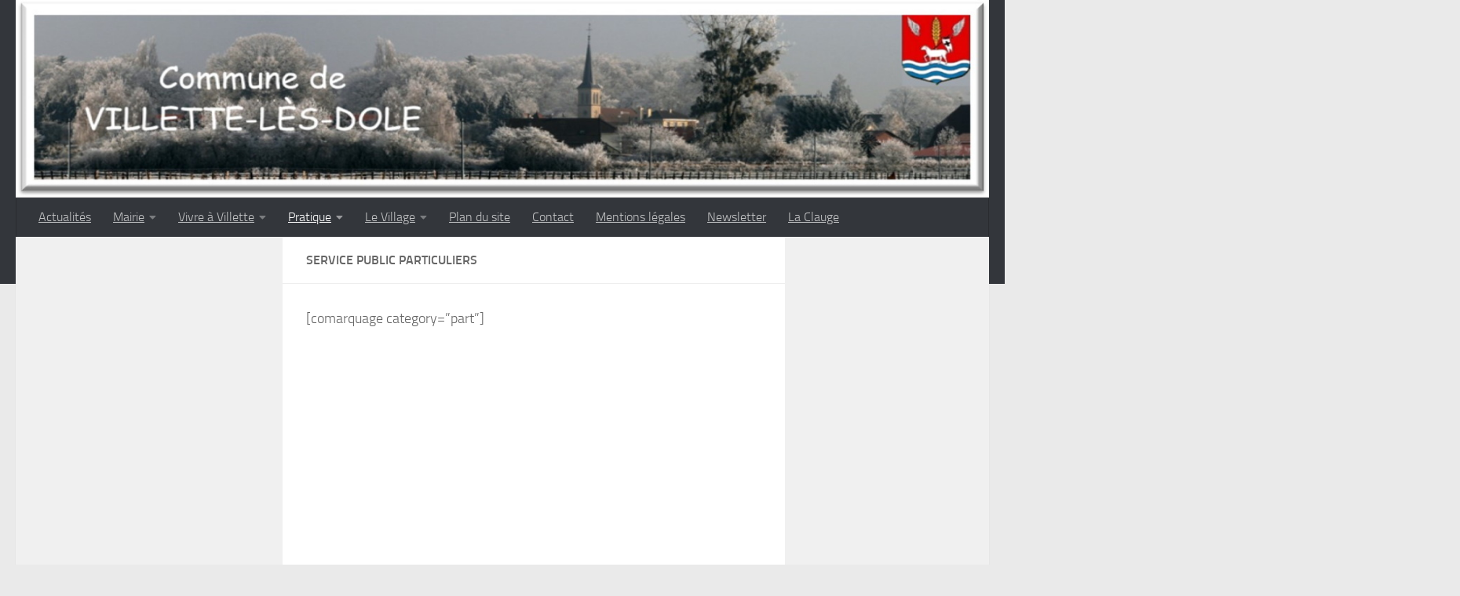

--- FILE ---
content_type: text/html; charset=UTF-8
request_url: https://villettelesdole.fr/pratique/documents-administratifs/service-public-particuliers/?xml=F1189
body_size: 11126
content:
<!DOCTYPE html>
<html class="no-js" lang="fr-FR">
<head>
  <meta charset="UTF-8">
  <meta name="viewport" content="width=device-width, initial-scale=1.0">
  <link rel="profile" href="https://gmpg.org/xfn/11" />
  <link rel="pingback" href="https://villettelesdole.fr/xmlrpc.php">

  <title>Service public particuliers &#8211; Commune de Villette-lès-Dole</title>
<meta name='robots' content='max-image-preview:large' />
<script>document.documentElement.className = document.documentElement.className.replace("no-js","js");</script>
<link rel="alternate" type="application/rss+xml" title="Commune de Villette-lès-Dole &raquo; Flux" href="https://villettelesdole.fr/feed/" />
<link rel="alternate" title="oEmbed (JSON)" type="application/json+oembed" href="https://villettelesdole.fr/wp-json/oembed/1.0/embed?url=https%3A%2F%2Fvillettelesdole.fr%2Fpratique%2Fdocuments-administratifs%2Fservice-public-particuliers%2F" />
<link rel="alternate" title="oEmbed (XML)" type="text/xml+oembed" href="https://villettelesdole.fr/wp-json/oembed/1.0/embed?url=https%3A%2F%2Fvillettelesdole.fr%2Fpratique%2Fdocuments-administratifs%2Fservice-public-particuliers%2F&#038;format=xml" />
<style id='wp-img-auto-sizes-contain-inline-css'>
img:is([sizes=auto i],[sizes^="auto," i]){contain-intrinsic-size:3000px 1500px}
/*# sourceURL=wp-img-auto-sizes-contain-inline-css */
</style>
<style id='wp-emoji-styles-inline-css'>

	img.wp-smiley, img.emoji {
		display: inline !important;
		border: none !important;
		box-shadow: none !important;
		height: 1em !important;
		width: 1em !important;
		margin: 0 0.07em !important;
		vertical-align: -0.1em !important;
		background: none !important;
		padding: 0 !important;
	}
/*# sourceURL=wp-emoji-styles-inline-css */
</style>
<link rel='stylesheet' id='wphi-style-css' href='https://villettelesdole.fr/wp-content/plugins/wp-header-images/css/front-styles.css?ver=1769788720' media='all' />
<link rel='stylesheet' id='wphi-mobile-style-css' href='https://villettelesdole.fr/wp-content/plugins/wp-header-images/css/mobile-styles.css?ver=1769788720' media='all' />
<link rel='stylesheet' id='hueman-main-style-css' href='https://villettelesdole.fr/wp-content/themes/hueman/assets/front/css/main.min.css?ver=3.7.27' media='all' />
<style id='hueman-main-style-inline-css'>
body { font-size:1.00rem; }@media only screen and (min-width: 720px) {
        .nav > li { font-size:1.00rem; }
      }::selection { background-color: #3b8dbd; }
::-moz-selection { background-color: #3b8dbd; }a,a>span.hu-external::after,.themeform label .required,#flexslider-featured .flex-direction-nav .flex-next:hover,#flexslider-featured .flex-direction-nav .flex-prev:hover,.post-hover:hover .post-title a,.post-title a:hover,.sidebar.s1 .post-nav li a:hover i,.content .post-nav li a:hover i,.post-related a:hover,.sidebar.s1 .widget_rss ul li a,#footer .widget_rss ul li a,.sidebar.s1 .widget_calendar a,#footer .widget_calendar a,.sidebar.s1 .alx-tab .tab-item-category a,.sidebar.s1 .alx-posts .post-item-category a,.sidebar.s1 .alx-tab li:hover .tab-item-title a,.sidebar.s1 .alx-tab li:hover .tab-item-comment a,.sidebar.s1 .alx-posts li:hover .post-item-title a,#footer .alx-tab .tab-item-category a,#footer .alx-posts .post-item-category a,#footer .alx-tab li:hover .tab-item-title a,#footer .alx-tab li:hover .tab-item-comment a,#footer .alx-posts li:hover .post-item-title a,.comment-tabs li.active a,.comment-awaiting-moderation,.child-menu a:hover,.child-menu .current_page_item > a,.wp-pagenavi a{ color: #3b8dbd; }input[type="submit"],.themeform button[type="submit"],.sidebar.s1 .sidebar-top,.sidebar.s1 .sidebar-toggle,#flexslider-featured .flex-control-nav li a.flex-active,.post-tags a:hover,.sidebar.s1 .widget_calendar caption,#footer .widget_calendar caption,.author-bio .bio-avatar:after,.commentlist li.bypostauthor > .comment-body:after,.commentlist li.comment-author-admin > .comment-body:after{ background-color: #3b8dbd; }.post-format .format-container { border-color: #3b8dbd; }.sidebar.s1 .alx-tabs-nav li.active a,#footer .alx-tabs-nav li.active a,.comment-tabs li.active a,.wp-pagenavi a:hover,.wp-pagenavi a:active,.wp-pagenavi span.current{ border-bottom-color: #3b8dbd!important; }.sidebar.s2 .post-nav li a:hover i,
.sidebar.s2 .widget_rss ul li a,
.sidebar.s2 .widget_calendar a,
.sidebar.s2 .alx-tab .tab-item-category a,
.sidebar.s2 .alx-posts .post-item-category a,
.sidebar.s2 .alx-tab li:hover .tab-item-title a,
.sidebar.s2 .alx-tab li:hover .tab-item-comment a,
.sidebar.s2 .alx-posts li:hover .post-item-title a { color: #82b965; }
.sidebar.s2 .sidebar-top,.sidebar.s2 .sidebar-toggle,.post-comments,.jp-play-bar,.jp-volume-bar-value,.sidebar.s2 .widget_calendar caption{ background-color: #82b965; }.sidebar.s2 .alx-tabs-nav li.active a { border-bottom-color: #82b965; }
.post-comments::before { border-right-color: #82b965; }
      .search-expand,
              #nav-topbar.nav-container { background-color: #26272b}@media only screen and (min-width: 720px) {
                #nav-topbar .nav ul { background-color: #26272b; }
              }.is-scrolled #header .nav-container.desktop-sticky,
              .is-scrolled #header .search-expand { background-color: #26272b; background-color: rgba(38,39,43,0.90) }.is-scrolled .topbar-transparent #nav-topbar.desktop-sticky .nav ul { background-color: #26272b; background-color: rgba(38,39,43,0.95) }#header { background-color: #33363b; }
@media only screen and (min-width: 720px) {
  #nav-header .nav ul { background-color: #33363b; }
}
        #header #nav-mobile { background-color: #33363b; }.is-scrolled #header #nav-mobile { background-color: #33363b; background-color: rgba(51,54,59,0.90) }#nav-header.nav-container, #main-header-search .search-expand { background-color: #33363b; }
@media only screen and (min-width: 720px) {
  #nav-header .nav ul { background-color: #33363b; }
}
        body { background-color: #eaeaea; }
/*# sourceURL=hueman-main-style-inline-css */
</style>
<link rel='stylesheet' id='hueman-font-awesome-css' href='https://villettelesdole.fr/wp-content/themes/hueman/assets/front/css/font-awesome.min.css?ver=3.7.27' media='all' />
<link rel='stylesheet' id='tablepress-default-css' href='https://villettelesdole.fr/wp-content/plugins/tablepress/css/build/default.css?ver=3.2.6' media='all' />
<script id="nb-jquery" src="https://villettelesdole.fr/wp-includes/js/jquery/jquery.min.js?ver=3.7.1" id="jquery-core-js"></script>
<script src="https://villettelesdole.fr/wp-includes/js/jquery/jquery-migrate.min.js?ver=3.4.1" id="jquery-migrate-js"></script>
<link rel="https://api.w.org/" href="https://villettelesdole.fr/wp-json/" /><link rel="alternate" title="JSON" type="application/json" href="https://villettelesdole.fr/wp-json/wp/v2/pages/1660" /><link rel="EditURI" type="application/rsd+xml" title="RSD" href="https://villettelesdole.fr/xmlrpc.php?rsd" />
<meta name="generator" content="WordPress 6.9" />
<link rel="canonical" href="https://villettelesdole.fr/pratique/documents-administratifs/service-public-particuliers/" />
<link rel='shortlink' href='https://villettelesdole.fr/?p=1660' />
<style type="text/css"></style>    <link rel="preload" as="font" type="font/woff2" href="https://villettelesdole.fr/wp-content/themes/hueman/assets/front/webfonts/fa-brands-400.woff2?v=5.15.2" crossorigin="anonymous"/>
    <link rel="preload" as="font" type="font/woff2" href="https://villettelesdole.fr/wp-content/themes/hueman/assets/front/webfonts/fa-regular-400.woff2?v=5.15.2" crossorigin="anonymous"/>
    <link rel="preload" as="font" type="font/woff2" href="https://villettelesdole.fr/wp-content/themes/hueman/assets/front/webfonts/fa-solid-900.woff2?v=5.15.2" crossorigin="anonymous"/>
  <link rel="preload" as="font" type="font/woff" href="https://villettelesdole.fr/wp-content/themes/hueman/assets/front/fonts/titillium-light-webfont.woff" crossorigin="anonymous"/>
<link rel="preload" as="font" type="font/woff" href="https://villettelesdole.fr/wp-content/themes/hueman/assets/front/fonts/titillium-lightitalic-webfont.woff" crossorigin="anonymous"/>
<link rel="preload" as="font" type="font/woff" href="https://villettelesdole.fr/wp-content/themes/hueman/assets/front/fonts/titillium-regular-webfont.woff" crossorigin="anonymous"/>
<link rel="preload" as="font" type="font/woff" href="https://villettelesdole.fr/wp-content/themes/hueman/assets/front/fonts/titillium-regularitalic-webfont.woff" crossorigin="anonymous"/>
<link rel="preload" as="font" type="font/woff" href="https://villettelesdole.fr/wp-content/themes/hueman/assets/front/fonts/titillium-semibold-webfont.woff" crossorigin="anonymous"/>
<style>
  /*  base : fonts
/* ------------------------------------ */
body { font-family: "Titillium", Arial, sans-serif; }
@font-face {
  font-family: 'Titillium';
  src: url('https://villettelesdole.fr/wp-content/themes/hueman/assets/front/fonts/titillium-light-webfont.eot');
  src: url('https://villettelesdole.fr/wp-content/themes/hueman/assets/front/fonts/titillium-light-webfont.svg#titillium-light-webfont') format('svg'),
     url('https://villettelesdole.fr/wp-content/themes/hueman/assets/front/fonts/titillium-light-webfont.eot?#iefix') format('embedded-opentype'),
     url('https://villettelesdole.fr/wp-content/themes/hueman/assets/front/fonts/titillium-light-webfont.woff') format('woff'),
     url('https://villettelesdole.fr/wp-content/themes/hueman/assets/front/fonts/titillium-light-webfont.ttf') format('truetype');
  font-weight: 300;
  font-style: normal;
}
@font-face {
  font-family: 'Titillium';
  src: url('https://villettelesdole.fr/wp-content/themes/hueman/assets/front/fonts/titillium-lightitalic-webfont.eot');
  src: url('https://villettelesdole.fr/wp-content/themes/hueman/assets/front/fonts/titillium-lightitalic-webfont.svg#titillium-lightitalic-webfont') format('svg'),
     url('https://villettelesdole.fr/wp-content/themes/hueman/assets/front/fonts/titillium-lightitalic-webfont.eot?#iefix') format('embedded-opentype'),
     url('https://villettelesdole.fr/wp-content/themes/hueman/assets/front/fonts/titillium-lightitalic-webfont.woff') format('woff'),
     url('https://villettelesdole.fr/wp-content/themes/hueman/assets/front/fonts/titillium-lightitalic-webfont.ttf') format('truetype');
  font-weight: 300;
  font-style: italic;
}
@font-face {
  font-family: 'Titillium';
  src: url('https://villettelesdole.fr/wp-content/themes/hueman/assets/front/fonts/titillium-regular-webfont.eot');
  src: url('https://villettelesdole.fr/wp-content/themes/hueman/assets/front/fonts/titillium-regular-webfont.svg#titillium-regular-webfont') format('svg'),
     url('https://villettelesdole.fr/wp-content/themes/hueman/assets/front/fonts/titillium-regular-webfont.eot?#iefix') format('embedded-opentype'),
     url('https://villettelesdole.fr/wp-content/themes/hueman/assets/front/fonts/titillium-regular-webfont.woff') format('woff'),
     url('https://villettelesdole.fr/wp-content/themes/hueman/assets/front/fonts/titillium-regular-webfont.ttf') format('truetype');
  font-weight: 400;
  font-style: normal;
}
@font-face {
  font-family: 'Titillium';
  src: url('https://villettelesdole.fr/wp-content/themes/hueman/assets/front/fonts/titillium-regularitalic-webfont.eot');
  src: url('https://villettelesdole.fr/wp-content/themes/hueman/assets/front/fonts/titillium-regularitalic-webfont.svg#titillium-regular-webfont') format('svg'),
     url('https://villettelesdole.fr/wp-content/themes/hueman/assets/front/fonts/titillium-regularitalic-webfont.eot?#iefix') format('embedded-opentype'),
     url('https://villettelesdole.fr/wp-content/themes/hueman/assets/front/fonts/titillium-regularitalic-webfont.woff') format('woff'),
     url('https://villettelesdole.fr/wp-content/themes/hueman/assets/front/fonts/titillium-regularitalic-webfont.ttf') format('truetype');
  font-weight: 400;
  font-style: italic;
}
@font-face {
    font-family: 'Titillium';
    src: url('https://villettelesdole.fr/wp-content/themes/hueman/assets/front/fonts/titillium-semibold-webfont.eot');
    src: url('https://villettelesdole.fr/wp-content/themes/hueman/assets/front/fonts/titillium-semibold-webfont.svg#titillium-semibold-webfont') format('svg'),
         url('https://villettelesdole.fr/wp-content/themes/hueman/assets/front/fonts/titillium-semibold-webfont.eot?#iefix') format('embedded-opentype'),
         url('https://villettelesdole.fr/wp-content/themes/hueman/assets/front/fonts/titillium-semibold-webfont.woff') format('woff'),
         url('https://villettelesdole.fr/wp-content/themes/hueman/assets/front/fonts/titillium-semibold-webfont.ttf') format('truetype');
  font-weight: 600;
  font-style: normal;
}
</style>
  <!--[if lt IE 9]>
<script src="https://villettelesdole.fr/wp-content/themes/hueman/assets/front/js/ie/html5shiv-printshiv.min.js"></script>
<script src="https://villettelesdole.fr/wp-content/themes/hueman/assets/front/js/ie/selectivizr.js"></script>
<![endif]-->
<link rel="icon" href="https://villettelesdole.fr/wp-content/uploads/2019/07/cropped-Blason-de-Villette-les-Dole-512x512-32x32.jpg" sizes="32x32" />
<link rel="icon" href="https://villettelesdole.fr/wp-content/uploads/2019/07/cropped-Blason-de-Villette-les-Dole-512x512-32x32.jpg" sizes="192x192" />
<link rel="apple-touch-icon" href="https://villettelesdole.fr/wp-content/uploads/2019/07/cropped-Blason-de-Villette-les-Dole-512x512-32x32.jpg" />
<meta name="msapplication-TileImage" content="https://villettelesdole.fr/wp-content/uploads/2019/07/cropped-Blason-de-Villette-les-Dole-512x512-32x32.jpg" />
<style id="sccss">hr {
margin: 0 auto;
width: 500px;
height: 5px;
border: 0px;
background-color: red;
}
hr:hover {
margin: 0 auto;
width: 500px;
height: 5px;
border: 0px;
background-color: #a00;
} 
a {
  text-decoration: underline;
  color: #df73ff;
}
a:visited {
  color: #844;
}
a:hover, a:focus, a:active {
  text-decoration: none;
  color: blueviolet;
  background: #5555;
}
a:link { color:#0000FF;}
a:visited { color:#0000FF;}
a:hover { color:#F80000;}</style><style id='nimble-global-inline-style-inline-css'>
.nb-loc [data-sek-level], .nb-loc [data-sek-level] p, .nb-loc [data-sek-level] .sek-btn, .nb-loc [data-sek-level] button, .nb-loc [data-sek-level] input, .nb-loc [data-sek-level] select, .nb-loc [data-sek-level] optgroup, .nb-loc [data-sek-level] textarea, .nb-loc [data-sek-level] ul, .nb-loc [data-sek-level] ol, .nb-loc [data-sek-level] li{font-family:Verdana,Geneva,sans-serif;font-size:14px;color:#000000;}.nb-loc [data-sek-level] .sek-module-inner a{color:#777dea;}.nb-loc [data-sek-level] .sek-module-inner a:hover{color:#2528ea;}
/*# sourceURL=nimble-global-inline-style-inline-css */
</style>
</head>

<body class="nb-3-3-8 nimble-no-local-data-skp__post_page_1660 nimble-no-group-site-tmpl-skp__all_page wp-singular page-template-default page page-id-1660 page-child parent-pageid-1655 wp-embed-responsive wp-theme-hueman sek-hide-rc-badge col-3cm full-width header-desktop-sticky header-mobile-sticky hueman-3-7-27 chrome">
<div id="wrapper">
  <a class="screen-reader-text skip-link" href="#content">Skip to content</a>
  
  <header id="header" class="specific-mobile-menu-on one-mobile-menu mobile_menu header-ads-desktop  topbar-transparent has-header-img">
        <nav class="nav-container group mobile-menu mobile-sticky " id="nav-mobile" data-menu-id="header-1">
  <div class="mobile-title-logo-in-header"></div>
        
                    <!-- <div class="ham__navbar-toggler collapsed" aria-expanded="false">
          <div class="ham__navbar-span-wrapper">
            <span class="ham-toggler-menu__span"></span>
          </div>
        </div> -->
        <button class="ham__navbar-toggler-two collapsed" title="Menu" aria-expanded="false">
          <span class="ham__navbar-span-wrapper">
            <span class="line line-1"></span>
            <span class="line line-2"></span>
            <span class="line line-3"></span>
          </span>
        </button>
            
      <div class="nav-text"></div>
      <div class="nav-wrap container">
                  <ul class="nav container-inner group mobile-search">
                            <li>
                  <form role="search" method="get" class="search-form" action="https://villettelesdole.fr/">
				<label>
					<span class="screen-reader-text">Rechercher :</span>
					<input type="search" class="search-field" placeholder="Rechercher…" value="" name="s" />
				</label>
				<input type="submit" class="search-submit" value="Rechercher" />
			</form>                </li>
                      </ul>
                <ul id="menu-menu" class="nav container-inner group"><li id="menu-item-127" class="menu-item menu-item-type-post_type menu-item-object-page menu-item-home menu-item-127"><a href="https://villettelesdole.fr/">Actualités</a></li>
<li id="menu-item-167" class="menu-item menu-item-type-post_type menu-item-object-page menu-item-has-children menu-item-167"><a href="https://villettelesdole.fr/mairie/">Mairie</a>
<ul class="sub-menu">
	<li id="menu-item-59" class="menu-item menu-item-type-post_type menu-item-object-page menu-item-59"><a href="https://villettelesdole.fr/mairie/actualites/">Mairie – Coordonnées</a></li>
	<li id="menu-item-249" class="menu-item menu-item-type-post_type menu-item-object-page menu-item-249"><a href="https://villettelesdole.fr/mairie/le-conseil-municipal/">Le Conseil Municipal</a></li>
	<li id="menu-item-7260" class="menu-item menu-item-type-post_type menu-item-object-page menu-item-7260"><a href="https://villettelesdole.fr/arretes-municipaux/">Arrêtés municipaux</a></li>
	<li id="menu-item-254" class="menu-item menu-item-type-post_type menu-item-object-page menu-item-254"><a href="https://villettelesdole.fr/mairie/commissions/"><center>COMMISSIONS</a></li>
	<li id="menu-item-1736" class="menu-item menu-item-type-post_type menu-item-object-page menu-item-1736"><a href="https://villettelesdole.fr/personnel-communal-2/">Personnel communal</a></li>
	<li id="menu-item-314" class="menu-item menu-item-type-post_type menu-item-object-page menu-item-314"><a href="https://villettelesdole.fr/informations-communales/">Informations communales</a></li>
	<li id="menu-item-257" class="menu-item menu-item-type-post_type menu-item-object-page menu-item-257"><a href="https://villettelesdole.fr/mairie/conseils-municipauxcomptes-rendus/">Conseils municipaux<br>Comptes-rendus</a></li>
	<li id="menu-item-274" class="menu-item menu-item-type-post_type menu-item-object-page menu-item-274"><a href="https://villettelesdole.fr/projets-et-realisations/">Projets et réalisations</a></li>
	<li id="menu-item-355" class="menu-item menu-item-type-post_type menu-item-object-page menu-item-355"><a href="https://villettelesdole.fr/mairie/bulletins-municipaux/">Bulletins municipaux</a></li>
	<li id="menu-item-481" class="menu-item menu-item-type-post_type menu-item-object-page menu-item-481"><a href="https://villettelesdole.fr/mairie/villette-les-dole-dans-le-grand-dole/"><center>Villette-lès-Dole dans le Grand Dole</a></li>
</ul>
</li>
<li id="menu-item-504" class="menu-item menu-item-type-post_type menu-item-object-page menu-item-has-children menu-item-504"><a href="https://villettelesdole.fr/associations/">Vivre à Villette</a>
<ul class="sub-menu">
	<li id="menu-item-756" class="menu-item menu-item-type-post_type menu-item-object-page menu-item-756"><a href="https://villettelesdole.fr/associations/services/bibliotheque-2/">Bibliothèque</a></li>
	<li id="menu-item-724" class="menu-item menu-item-type-post_type menu-item-object-page menu-item-724"><a href="https://villettelesdole.fr/associations/services/salle-des-activites/">Salle des Activités</a></li>
	<li id="menu-item-706" class="menu-item menu-item-type-post_type menu-item-object-page menu-item-706"><a href="https://villettelesdole.fr/associations/services/salle-polyvalente/">Salle Polyvalente</a></li>
	<li id="menu-item-910" class="menu-item menu-item-type-post_type menu-item-object-page menu-item-has-children menu-item-910"><a href="https://villettelesdole.fr/animations/">Journée environnement</a>
	<ul class="sub-menu">
		<li id="menu-item-4608" class="menu-item menu-item-type-post_type menu-item-object-page menu-item-has-children menu-item-4608"><a href="https://villettelesdole.fr/animations/photos-et-diaporamas/">Photos et diaporamas</a>
		<ul class="sub-menu">
			<li id="menu-item-4606" class="menu-item menu-item-type-post_type menu-item-object-page menu-item-4606"><a href="https://villettelesdole.fr/le-telethon-2021/">Le téléthon 2021</a></li>
			<li id="menu-item-4615" class="menu-item menu-item-type-post_type menu-item-object-page menu-item-4615"><a href="https://villettelesdole.fr/repas-des-aines-2021/">Repas des Aînés 2021</a></li>
		</ul>
</li>
	</ul>
</li>
	<li id="menu-item-547" class="menu-item menu-item-type-post_type menu-item-object-page menu-item-has-children menu-item-547"><a href="https://villettelesdole.fr/associations/associations/">Associations</a>
	<ul class="sub-menu">
		<li id="menu-item-605" class="menu-item menu-item-type-post_type menu-item-object-page menu-item-605"><a href="https://villettelesdole.fr/associations/associations/conscrits/">Conscrits</a></li>
		<li id="menu-item-604" class="menu-item menu-item-type-post_type menu-item-object-page menu-item-604"><a href="https://villettelesdole.fr/associations/associations/amicale-de-parents-deleves/">Amicale de Parents d&#8217;Élèves</a></li>
		<li id="menu-item-587" class="menu-item menu-item-type-post_type menu-item-object-page menu-item-587"><a href="https://villettelesdole.fr/associations/associations/choeur-de-loue/">Chœur de Loue</a></li>
		<li id="menu-item-601" class="menu-item menu-item-type-post_type menu-item-object-page menu-item-601"><a href="https://villettelesdole.fr/associations/associations/clauge-et-loue/">Clauge et Loue</a></li>
		<li id="menu-item-602" class="menu-item menu-item-type-post_type menu-item-object-page menu-item-has-children menu-item-602"><a href="https://villettelesdole.fr/associations/associations/comite-des-fetes/">Comité des Fêtes</a>
		<ul class="sub-menu">
			<li id="menu-item-621" class="menu-item menu-item-type-post_type menu-item-object-page menu-item-621"><a href="https://villettelesdole.fr/associations/associations/comite-des-fetes/club-echecs/">Club Échecs</a></li>
			<li id="menu-item-620" class="menu-item menu-item-type-post_type menu-item-object-page menu-item-620"><a href="https://villettelesdole.fr/associations/associations/comite-des-fetes/gymnastique/">Gymnastique</a></li>
		</ul>
</li>
	</ul>
</li>
	<li id="menu-item-642" class="menu-item menu-item-type-post_type menu-item-object-page menu-item-642"><a href="https://villettelesdole.fr/associations/commerces/">Commerces</a></li>
	<li id="menu-item-655" class="menu-item menu-item-type-post_type menu-item-object-page menu-item-has-children menu-item-655"><a href="https://villettelesdole.fr/associations/sante/">Santé – Bien-être</a>
	<ul class="sub-menu">
		<li id="menu-item-652" class="menu-item menu-item-type-post_type menu-item-object-page menu-item-652"><a href="https://villettelesdole.fr/associations/sante/cabinets-medicaux/">Cabinets médicaux</a></li>
		<li id="menu-item-6116" class="menu-item menu-item-type-post_type menu-item-object-page menu-item-6116"><a href="https://villettelesdole.fr/sophrologie/">Sophrologie</a></li>
		<li id="menu-item-664" class="menu-item menu-item-type-post_type menu-item-object-page menu-item-664"><a href="https://villettelesdole.fr/associations/sante/espace-sante-de-dole/">Espace santé de Dole</a></li>
		<li id="menu-item-674" class="menu-item menu-item-type-post_type menu-item-object-page menu-item-674"><a href="https://villettelesdole.fr/associations/sante/a-d-m-r-s-s-i-a-d/">A.D.M.R. – S.S.I.A.D.</a></li>
	</ul>
</li>
	<li id="menu-item-704" class="menu-item menu-item-type-post_type menu-item-object-page menu-item-has-children menu-item-704"><a href="https://villettelesdole.fr/associations/services/">Services</a>
	<ul class="sub-menu">
		<li id="menu-item-723" class="menu-item menu-item-type-post_type menu-item-object-page menu-item-723"><a href="https://villettelesdole.fr/associations/services/alambic/">Alambic</a></li>
	</ul>
</li>
	<li id="menu-item-813" class="menu-item menu-item-type-post_type menu-item-object-page menu-item-813"><a href="https://villettelesdole.fr/associations/activites-professionnelles/">Activités professionnelles</a></li>
	<li id="menu-item-830" class="menu-item menu-item-type-post_type menu-item-object-page menu-item-830"><a href="https://villettelesdole.fr/associations/vie-citoyenne/">Vie Citoyenne</a></li>
</ul>
</li>
<li id="menu-item-841" class="menu-item menu-item-type-post_type menu-item-object-page current-page-ancestor current-menu-ancestor current_page_ancestor menu-item-has-children menu-item-841"><a href="https://villettelesdole.fr/pratique/">Pratique</a>
<ul class="sub-menu">
	<li id="menu-item-861" class="menu-item menu-item-type-post_type menu-item-object-page menu-item-861"><a href="https://villettelesdole.fr/pratique/ecoles-halte-garderie-restaurant-scolaire/">Écoles – Halte-Garderie – Restaurant scolaire</a></li>
	<li id="menu-item-2019" class="menu-item menu-item-type-post_type menu-item-object-page menu-item-2019"><a href="https://villettelesdole.fr/pratique/tgd-horaires-des-bus/">TGD – Horaires des bus</a></li>
	<li id="menu-item-3604" class="menu-item menu-item-type-post_type menu-item-object-page menu-item-3604"><a href="https://villettelesdole.fr/ordures-menageres/">Ordures ménagères</a></li>
	<li id="menu-item-1657" class="menu-item menu-item-type-post_type menu-item-object-page current-page-ancestor current-menu-ancestor current-menu-parent current-page-parent current_page_parent current_page_ancestor menu-item-has-children menu-item-1657"><a href="https://villettelesdole.fr/pratique/documents-administratifs/">Documents administratifs</a>
	<ul class="sub-menu">
		<li id="menu-item-4800" class="menu-item menu-item-type-post_type menu-item-object-page menu-item-4800"><a href="https://villettelesdole.fr/dematerialisation-des-autorisations-durbanisme/">Dématérialisation des autorisations d’urbanisme</a></li>
		<li id="menu-item-1687" class="menu-item menu-item-type-post_type menu-item-object-page current-menu-item page_item page-item-1660 current_page_item menu-item-1687"><a href="https://villettelesdole.fr/pratique/documents-administratifs/service-public-particuliers/" aria-current="page">Service public particuliers</a></li>
		<li id="menu-item-1685" class="menu-item menu-item-type-post_type menu-item-object-page menu-item-1685"><a href="https://villettelesdole.fr/pratique/documents-administratifs/service-public-associations/">Service public associations</a></li>
		<li id="menu-item-1686" class="menu-item menu-item-type-post_type menu-item-object-page menu-item-1686"><a href="https://villettelesdole.fr/pratique/documents-administratifs/service-public-entreprises/">Service public entreprises</a></li>
	</ul>
</li>
	<li id="menu-item-497" class="menu-item menu-item-type-post_type menu-item-object-page menu-item-497"><a href="https://villettelesdole.fr/pratique/contacts-utiles/">Contacts utiles</a></li>
</ul>
</li>
<li id="menu-item-1337" class="menu-item menu-item-type-post_type menu-item-object-page menu-item-has-children menu-item-1337"><a href="https://villettelesdole.fr/le-village/">Le Village</a>
<ul class="sub-menu">
	<li id="menu-item-1346" class="menu-item menu-item-type-post_type menu-item-object-page menu-item-1346"><a href="https://villettelesdole.fr/le-village/informations-generales/">Informations générales</a></li>
	<li id="menu-item-1379" class="menu-item menu-item-type-post_type menu-item-object-page menu-item-has-children menu-item-1379"><a href="https://villettelesdole.fr/le-village/histoire-de-villette-les-dole/">Histoire de Villette-lès-Dole</a>
	<ul class="sub-menu">
		<li id="menu-item-1491" class="menu-item menu-item-type-post_type menu-item-object-page menu-item-1491"><a href="https://villettelesdole.fr/le-village/histoire-de-villette-les-dole/les-mottes-feodales/">Les mottes féodales</a></li>
		<li id="menu-item-1452" class="menu-item menu-item-type-post_type menu-item-object-page menu-item-has-children menu-item-1452"><a href="https://villettelesdole.fr/le-village/leglise-de-villette-les-dole/">L’Église de Villette-lès-Dole</a>
		<ul class="sub-menu">
			<li id="menu-item-1561" class="menu-item menu-item-type-post_type menu-item-object-page menu-item-1561"><a href="https://villettelesdole.fr/le-retable-de-leglise/">Le retable de l’église</a></li>
		</ul>
</li>
		<li id="menu-item-1651" class="menu-item menu-item-type-post_type menu-item-object-page menu-item-1651"><a href="https://villettelesdole.fr/le-village/la-clauge/">La Clauge</a></li>
		<li id="menu-item-1536" class="menu-item menu-item-type-post_type menu-item-object-page menu-item-has-children menu-item-1536"><a href="https://villettelesdole.fr/le-village/histoire-de-villette-les-dole/anciennes-cartes-postales/">Cartes postales anciennes</a>
		<ul class="sub-menu">
			<li id="menu-item-1505" class="menu-item menu-item-type-post_type menu-item-object-page menu-item-1505"><a href="https://villettelesdole.fr/le-village/histoire-de-villette-les-dole/1502-2/">Vues aériennes</a></li>
			<li id="menu-item-1633" class="menu-item menu-item-type-post_type menu-item-object-page menu-item-1633"><a href="https://villettelesdole.fr/animations/photos-et-diaporamas/le-pont-sur-la-clauge/">Le Pont sur la Clauge</a></li>
			<li id="menu-item-1621" class="menu-item menu-item-type-post_type menu-item-object-page menu-item-1621"><a href="https://villettelesdole.fr/le-village/histoire-de-villette-les-dole/anciennes-cartes-postales/les-commerces/">Les commerces</a></li>
			<li id="menu-item-1557" class="menu-item menu-item-type-post_type menu-item-object-page menu-item-1557"><a href="https://villettelesdole.fr/le-village/histoire-de-villette-les-dole/anciennes-cartes-postales/leglise/">L’Église</a></li>
			<li id="menu-item-1654" class="menu-item menu-item-type-post_type menu-item-object-page menu-item-has-children menu-item-1654"><a href="https://villettelesdole.fr/le-village/histoire-de-villette-les-dole/anciennes-cartes-postales/le-chateau/">Le Château</a>
			<ul class="sub-menu">
				<li id="menu-item-1605" class="menu-item menu-item-type-post_type menu-item-object-page menu-item-1605"><a href="https://villettelesdole.fr/le-village/histoire-de-villette-les-dole/anciennes-cartes-postales/facade-du-chateau/">Façade du Château</a></li>
				<li id="menu-item-1569" class="menu-item menu-item-type-post_type menu-item-object-page menu-item-1569"><a href="https://villettelesdole.fr/le-village/histoire-de-villette-les-dole/anciennes-cartes-postales/lallee-du-chateau/">L’allée du Château</a></li>
				<li id="menu-item-1580" class="menu-item menu-item-type-post_type menu-item-object-page menu-item-1580"><a href="https://villettelesdole.fr/le-village/histoire-de-villette-les-dole/anciennes-cartes-postales/larriere-du-chateau/">L’arrière du Château</a></li>
				<li id="menu-item-1613" class="menu-item menu-item-type-post_type menu-item-object-page menu-item-1613"><a href="https://villettelesdole.fr/le-village/histoire-de-villette-les-dole/anciennes-cartes-postales/linterieur-du-chateau/">L’intérieur du Château</a></li>
			</ul>
</li>
			<li id="menu-item-1644" class="menu-item menu-item-type-post_type menu-item-object-page menu-item-1644"><a href="https://villettelesdole.fr/le-village/histoire-de-villette-les-dole/anciennes-cartes-postales/divers/">Divers</a></li>
		</ul>
</li>
	</ul>
</li>
</ul>
</li>
<li id="menu-item-1699" class="menu-item menu-item-type-post_type menu-item-object-page menu-item-1699"><a href="https://villettelesdole.fr/plan-du-site/">Plan du site</a></li>
<li id="menu-item-153" class="menu-item menu-item-type-post_type menu-item-object-page menu-item-153"><a href="https://villettelesdole.fr/contact/">Contact</a></li>
<li id="menu-item-2246" class="menu-item menu-item-type-post_type menu-item-object-page menu-item-2246"><a href="https://villettelesdole.fr/mentions-legales/">Mentions légales</a></li>
<li id="menu-item-2524" class="menu-item menu-item-type-post_type menu-item-object-page menu-item-2524"><a href="https://villettelesdole.fr/newsletter/">Newsletter</a></li>
<li id="menu-item-7238" class="menu-item menu-item-type-post_type menu-item-object-page menu-item-7238"><a href="https://villettelesdole.fr/la-clauge/">La Clauge</a></li>
</ul>      </div>
</nav><!--/#nav-topbar-->  
  
  <div class="container group">
        <div class="container-inner">

                <div id="header-image-wrap">
              <div class="group hu-pad central-header-zone">
                                                          <div id="header-widgets">
                                                </div><!--/#header-ads-->
                                </div>

              <img src="https://villettelesdole.fr/wp-content/uploads/2019/11/Bandeau1280x380-Hiver-3.jpg" width="1380" height="280" alt="" class="new-site-image" srcset="https://villettelesdole.fr/wp-content/uploads/2019/11/Bandeau1280x380-Hiver-3.jpg 1380w, https://villettelesdole.fr/wp-content/uploads/2019/11/Bandeau1280x380-Hiver-3-300x61.jpg 300w, https://villettelesdole.fr/wp-content/uploads/2019/11/Bandeau1280x380-Hiver-3-1024x208.jpg 1024w, https://villettelesdole.fr/wp-content/uploads/2019/11/Bandeau1280x380-Hiver-3-768x156.jpg 768w" sizes="(max-width: 1380px) 100vw, 1380px" decoding="async" fetchpriority="high" /><a href="https://villettelesdole.fr/" rel="home"></a>          </div>
      
                <nav class="nav-container group desktop-menu " id="nav-header" data-menu-id="header-2">
    <div class="nav-text"><!-- put your mobile menu text here --></div>

  <div class="nav-wrap container">
        <ul id="menu-menu-1" class="nav container-inner group"><li class="menu-item menu-item-type-post_type menu-item-object-page menu-item-home menu-item-127"><a href="https://villettelesdole.fr/">Actualités</a></li>
<li class="menu-item menu-item-type-post_type menu-item-object-page menu-item-has-children menu-item-167"><a href="https://villettelesdole.fr/mairie/">Mairie</a>
<ul class="sub-menu">
	<li class="menu-item menu-item-type-post_type menu-item-object-page menu-item-59"><a href="https://villettelesdole.fr/mairie/actualites/">Mairie – Coordonnées</a></li>
	<li class="menu-item menu-item-type-post_type menu-item-object-page menu-item-249"><a href="https://villettelesdole.fr/mairie/le-conseil-municipal/">Le Conseil Municipal</a></li>
	<li class="menu-item menu-item-type-post_type menu-item-object-page menu-item-7260"><a href="https://villettelesdole.fr/arretes-municipaux/">Arrêtés municipaux</a></li>
	<li class="menu-item menu-item-type-post_type menu-item-object-page menu-item-254"><a href="https://villettelesdole.fr/mairie/commissions/"><center>COMMISSIONS</a></li>
	<li class="menu-item menu-item-type-post_type menu-item-object-page menu-item-1736"><a href="https://villettelesdole.fr/personnel-communal-2/">Personnel communal</a></li>
	<li class="menu-item menu-item-type-post_type menu-item-object-page menu-item-314"><a href="https://villettelesdole.fr/informations-communales/">Informations communales</a></li>
	<li class="menu-item menu-item-type-post_type menu-item-object-page menu-item-257"><a href="https://villettelesdole.fr/mairie/conseils-municipauxcomptes-rendus/">Conseils municipaux<br>Comptes-rendus</a></li>
	<li class="menu-item menu-item-type-post_type menu-item-object-page menu-item-274"><a href="https://villettelesdole.fr/projets-et-realisations/">Projets et réalisations</a></li>
	<li class="menu-item menu-item-type-post_type menu-item-object-page menu-item-355"><a href="https://villettelesdole.fr/mairie/bulletins-municipaux/">Bulletins municipaux</a></li>
	<li class="menu-item menu-item-type-post_type menu-item-object-page menu-item-481"><a href="https://villettelesdole.fr/mairie/villette-les-dole-dans-le-grand-dole/"><center>Villette-lès-Dole dans le Grand Dole</a></li>
</ul>
</li>
<li class="menu-item menu-item-type-post_type menu-item-object-page menu-item-has-children menu-item-504"><a href="https://villettelesdole.fr/associations/">Vivre à Villette</a>
<ul class="sub-menu">
	<li class="menu-item menu-item-type-post_type menu-item-object-page menu-item-756"><a href="https://villettelesdole.fr/associations/services/bibliotheque-2/">Bibliothèque</a></li>
	<li class="menu-item menu-item-type-post_type menu-item-object-page menu-item-724"><a href="https://villettelesdole.fr/associations/services/salle-des-activites/">Salle des Activités</a></li>
	<li class="menu-item menu-item-type-post_type menu-item-object-page menu-item-706"><a href="https://villettelesdole.fr/associations/services/salle-polyvalente/">Salle Polyvalente</a></li>
	<li class="menu-item menu-item-type-post_type menu-item-object-page menu-item-has-children menu-item-910"><a href="https://villettelesdole.fr/animations/">Journée environnement</a>
	<ul class="sub-menu">
		<li class="menu-item menu-item-type-post_type menu-item-object-page menu-item-has-children menu-item-4608"><a href="https://villettelesdole.fr/animations/photos-et-diaporamas/">Photos et diaporamas</a>
		<ul class="sub-menu">
			<li class="menu-item menu-item-type-post_type menu-item-object-page menu-item-4606"><a href="https://villettelesdole.fr/le-telethon-2021/">Le téléthon 2021</a></li>
			<li class="menu-item menu-item-type-post_type menu-item-object-page menu-item-4615"><a href="https://villettelesdole.fr/repas-des-aines-2021/">Repas des Aînés 2021</a></li>
		</ul>
</li>
	</ul>
</li>
	<li class="menu-item menu-item-type-post_type menu-item-object-page menu-item-has-children menu-item-547"><a href="https://villettelesdole.fr/associations/associations/">Associations</a>
	<ul class="sub-menu">
		<li class="menu-item menu-item-type-post_type menu-item-object-page menu-item-605"><a href="https://villettelesdole.fr/associations/associations/conscrits/">Conscrits</a></li>
		<li class="menu-item menu-item-type-post_type menu-item-object-page menu-item-604"><a href="https://villettelesdole.fr/associations/associations/amicale-de-parents-deleves/">Amicale de Parents d&#8217;Élèves</a></li>
		<li class="menu-item menu-item-type-post_type menu-item-object-page menu-item-587"><a href="https://villettelesdole.fr/associations/associations/choeur-de-loue/">Chœur de Loue</a></li>
		<li class="menu-item menu-item-type-post_type menu-item-object-page menu-item-601"><a href="https://villettelesdole.fr/associations/associations/clauge-et-loue/">Clauge et Loue</a></li>
		<li class="menu-item menu-item-type-post_type menu-item-object-page menu-item-has-children menu-item-602"><a href="https://villettelesdole.fr/associations/associations/comite-des-fetes/">Comité des Fêtes</a>
		<ul class="sub-menu">
			<li class="menu-item menu-item-type-post_type menu-item-object-page menu-item-621"><a href="https://villettelesdole.fr/associations/associations/comite-des-fetes/club-echecs/">Club Échecs</a></li>
			<li class="menu-item menu-item-type-post_type menu-item-object-page menu-item-620"><a href="https://villettelesdole.fr/associations/associations/comite-des-fetes/gymnastique/">Gymnastique</a></li>
		</ul>
</li>
	</ul>
</li>
	<li class="menu-item menu-item-type-post_type menu-item-object-page menu-item-642"><a href="https://villettelesdole.fr/associations/commerces/">Commerces</a></li>
	<li class="menu-item menu-item-type-post_type menu-item-object-page menu-item-has-children menu-item-655"><a href="https://villettelesdole.fr/associations/sante/">Santé – Bien-être</a>
	<ul class="sub-menu">
		<li class="menu-item menu-item-type-post_type menu-item-object-page menu-item-652"><a href="https://villettelesdole.fr/associations/sante/cabinets-medicaux/">Cabinets médicaux</a></li>
		<li class="menu-item menu-item-type-post_type menu-item-object-page menu-item-6116"><a href="https://villettelesdole.fr/sophrologie/">Sophrologie</a></li>
		<li class="menu-item menu-item-type-post_type menu-item-object-page menu-item-664"><a href="https://villettelesdole.fr/associations/sante/espace-sante-de-dole/">Espace santé de Dole</a></li>
		<li class="menu-item menu-item-type-post_type menu-item-object-page menu-item-674"><a href="https://villettelesdole.fr/associations/sante/a-d-m-r-s-s-i-a-d/">A.D.M.R. – S.S.I.A.D.</a></li>
	</ul>
</li>
	<li class="menu-item menu-item-type-post_type menu-item-object-page menu-item-has-children menu-item-704"><a href="https://villettelesdole.fr/associations/services/">Services</a>
	<ul class="sub-menu">
		<li class="menu-item menu-item-type-post_type menu-item-object-page menu-item-723"><a href="https://villettelesdole.fr/associations/services/alambic/">Alambic</a></li>
	</ul>
</li>
	<li class="menu-item menu-item-type-post_type menu-item-object-page menu-item-813"><a href="https://villettelesdole.fr/associations/activites-professionnelles/">Activités professionnelles</a></li>
	<li class="menu-item menu-item-type-post_type menu-item-object-page menu-item-830"><a href="https://villettelesdole.fr/associations/vie-citoyenne/">Vie Citoyenne</a></li>
</ul>
</li>
<li class="menu-item menu-item-type-post_type menu-item-object-page current-page-ancestor current-menu-ancestor current_page_ancestor menu-item-has-children menu-item-841"><a href="https://villettelesdole.fr/pratique/">Pratique</a>
<ul class="sub-menu">
	<li class="menu-item menu-item-type-post_type menu-item-object-page menu-item-861"><a href="https://villettelesdole.fr/pratique/ecoles-halte-garderie-restaurant-scolaire/">Écoles – Halte-Garderie – Restaurant scolaire</a></li>
	<li class="menu-item menu-item-type-post_type menu-item-object-page menu-item-2019"><a href="https://villettelesdole.fr/pratique/tgd-horaires-des-bus/">TGD – Horaires des bus</a></li>
	<li class="menu-item menu-item-type-post_type menu-item-object-page menu-item-3604"><a href="https://villettelesdole.fr/ordures-menageres/">Ordures ménagères</a></li>
	<li class="menu-item menu-item-type-post_type menu-item-object-page current-page-ancestor current-menu-ancestor current-menu-parent current-page-parent current_page_parent current_page_ancestor menu-item-has-children menu-item-1657"><a href="https://villettelesdole.fr/pratique/documents-administratifs/">Documents administratifs</a>
	<ul class="sub-menu">
		<li class="menu-item menu-item-type-post_type menu-item-object-page menu-item-4800"><a href="https://villettelesdole.fr/dematerialisation-des-autorisations-durbanisme/">Dématérialisation des autorisations d’urbanisme</a></li>
		<li class="menu-item menu-item-type-post_type menu-item-object-page current-menu-item page_item page-item-1660 current_page_item menu-item-1687"><a href="https://villettelesdole.fr/pratique/documents-administratifs/service-public-particuliers/" aria-current="page">Service public particuliers</a></li>
		<li class="menu-item menu-item-type-post_type menu-item-object-page menu-item-1685"><a href="https://villettelesdole.fr/pratique/documents-administratifs/service-public-associations/">Service public associations</a></li>
		<li class="menu-item menu-item-type-post_type menu-item-object-page menu-item-1686"><a href="https://villettelesdole.fr/pratique/documents-administratifs/service-public-entreprises/">Service public entreprises</a></li>
	</ul>
</li>
	<li class="menu-item menu-item-type-post_type menu-item-object-page menu-item-497"><a href="https://villettelesdole.fr/pratique/contacts-utiles/">Contacts utiles</a></li>
</ul>
</li>
<li class="menu-item menu-item-type-post_type menu-item-object-page menu-item-has-children menu-item-1337"><a href="https://villettelesdole.fr/le-village/">Le Village</a>
<ul class="sub-menu">
	<li class="menu-item menu-item-type-post_type menu-item-object-page menu-item-1346"><a href="https://villettelesdole.fr/le-village/informations-generales/">Informations générales</a></li>
	<li class="menu-item menu-item-type-post_type menu-item-object-page menu-item-has-children menu-item-1379"><a href="https://villettelesdole.fr/le-village/histoire-de-villette-les-dole/">Histoire de Villette-lès-Dole</a>
	<ul class="sub-menu">
		<li class="menu-item menu-item-type-post_type menu-item-object-page menu-item-1491"><a href="https://villettelesdole.fr/le-village/histoire-de-villette-les-dole/les-mottes-feodales/">Les mottes féodales</a></li>
		<li class="menu-item menu-item-type-post_type menu-item-object-page menu-item-has-children menu-item-1452"><a href="https://villettelesdole.fr/le-village/leglise-de-villette-les-dole/">L’Église de Villette-lès-Dole</a>
		<ul class="sub-menu">
			<li class="menu-item menu-item-type-post_type menu-item-object-page menu-item-1561"><a href="https://villettelesdole.fr/le-retable-de-leglise/">Le retable de l’église</a></li>
		</ul>
</li>
		<li class="menu-item menu-item-type-post_type menu-item-object-page menu-item-1651"><a href="https://villettelesdole.fr/le-village/la-clauge/">La Clauge</a></li>
		<li class="menu-item menu-item-type-post_type menu-item-object-page menu-item-has-children menu-item-1536"><a href="https://villettelesdole.fr/le-village/histoire-de-villette-les-dole/anciennes-cartes-postales/">Cartes postales anciennes</a>
		<ul class="sub-menu">
			<li class="menu-item menu-item-type-post_type menu-item-object-page menu-item-1505"><a href="https://villettelesdole.fr/le-village/histoire-de-villette-les-dole/1502-2/">Vues aériennes</a></li>
			<li class="menu-item menu-item-type-post_type menu-item-object-page menu-item-1633"><a href="https://villettelesdole.fr/animations/photos-et-diaporamas/le-pont-sur-la-clauge/">Le Pont sur la Clauge</a></li>
			<li class="menu-item menu-item-type-post_type menu-item-object-page menu-item-1621"><a href="https://villettelesdole.fr/le-village/histoire-de-villette-les-dole/anciennes-cartes-postales/les-commerces/">Les commerces</a></li>
			<li class="menu-item menu-item-type-post_type menu-item-object-page menu-item-1557"><a href="https://villettelesdole.fr/le-village/histoire-de-villette-les-dole/anciennes-cartes-postales/leglise/">L’Église</a></li>
			<li class="menu-item menu-item-type-post_type menu-item-object-page menu-item-has-children menu-item-1654"><a href="https://villettelesdole.fr/le-village/histoire-de-villette-les-dole/anciennes-cartes-postales/le-chateau/">Le Château</a>
			<ul class="sub-menu">
				<li class="menu-item menu-item-type-post_type menu-item-object-page menu-item-1605"><a href="https://villettelesdole.fr/le-village/histoire-de-villette-les-dole/anciennes-cartes-postales/facade-du-chateau/">Façade du Château</a></li>
				<li class="menu-item menu-item-type-post_type menu-item-object-page menu-item-1569"><a href="https://villettelesdole.fr/le-village/histoire-de-villette-les-dole/anciennes-cartes-postales/lallee-du-chateau/">L’allée du Château</a></li>
				<li class="menu-item menu-item-type-post_type menu-item-object-page menu-item-1580"><a href="https://villettelesdole.fr/le-village/histoire-de-villette-les-dole/anciennes-cartes-postales/larriere-du-chateau/">L’arrière du Château</a></li>
				<li class="menu-item menu-item-type-post_type menu-item-object-page menu-item-1613"><a href="https://villettelesdole.fr/le-village/histoire-de-villette-les-dole/anciennes-cartes-postales/linterieur-du-chateau/">L’intérieur du Château</a></li>
			</ul>
</li>
			<li class="menu-item menu-item-type-post_type menu-item-object-page menu-item-1644"><a href="https://villettelesdole.fr/le-village/histoire-de-villette-les-dole/anciennes-cartes-postales/divers/">Divers</a></li>
		</ul>
</li>
	</ul>
</li>
</ul>
</li>
<li class="menu-item menu-item-type-post_type menu-item-object-page menu-item-1699"><a href="https://villettelesdole.fr/plan-du-site/">Plan du site</a></li>
<li class="menu-item menu-item-type-post_type menu-item-object-page menu-item-153"><a href="https://villettelesdole.fr/contact/">Contact</a></li>
<li class="menu-item menu-item-type-post_type menu-item-object-page menu-item-2246"><a href="https://villettelesdole.fr/mentions-legales/">Mentions légales</a></li>
<li class="menu-item menu-item-type-post_type menu-item-object-page menu-item-2524"><a href="https://villettelesdole.fr/newsletter/">Newsletter</a></li>
<li class="menu-item menu-item-type-post_type menu-item-object-page menu-item-7238"><a href="https://villettelesdole.fr/la-clauge/">La Clauge</a></li>
</ul>  </div>
</nav><!--/#nav-header-->      
    </div><!--/.container-inner-->
      </div><!--/.container-->

</header><!--/#header-->
  
  <div class="container" id="page">
    <div class="container-inner">
            <div class="main">
        <div class="main-inner group">
          
              <main class="content" id="content">
              <div class="page-title hu-pad group">
          	    		<h1>Service public particuliers</h1>
    	
    </div><!--/.page-title-->
          <div class="hu-pad group">
            
  <article class="group post-1660 page type-page status-publish hentry">

    
    <div class="entry themeform">
      <p>[comarquage category=&#8221;part&#8221;]</p>
      <nav class="pagination group">
              </nav><!--/.pagination-->
      <div class="clear"></div>
    </div><!--/.entry-->

  </article>

  
          </div><!--/.hu-pad-->
            </main><!--/.content-->
          

	<div class="sidebar s1 collapsed" data-position="left" data-layout="col-3cm" data-sb-id="s1">

		<button class="sidebar-toggle" title="Étendre la colonne latérale"><i class="fas sidebar-toggle-arrows"></i></button>

		<div class="sidebar-content">

			
			
			
			
		</div><!--/.sidebar-content-->

	</div><!--/.sidebar-->

	<div class="sidebar s2 collapsed" data-position="right" data-layout="col-3cm" data-sb-id="s2">

	<button class="sidebar-toggle" title="Étendre la colonne latérale"><i class="fas sidebar-toggle-arrows"></i></button>

	<div class="sidebar-content">

		
		
		
	</div><!--/.sidebar-content-->

</div><!--/.sidebar-->

        </div><!--/.main-inner-->
      </div><!--/.main-->
    </div><!--/.container-inner-->
  </div><!--/.container-->
    <footer id="footer">

                    
    
    
    <section class="container" id="footer-bottom">
      <div class="container-inner">

        <a id="back-to-top" href="#"><i class="fas fa-angle-up"></i></a>

        <div class="hu-pad group">

          <div class="grid one-half">
                        
            <div id="copyright">
                <p>Commune de Villette-lès-Dole &copy; 2026. Tous droits réservés.</p>
            </div><!--/#copyright-->

                                                          <div id="credit" style="">
                    <p>Fièrement propulsé par&nbsp;<a class="fab fa-wordpress" title="Propulsé par WordPress " href="https://wordpress.org/" target="_blank" rel="noopener noreferrer"></a> - Conçu par&nbsp;<a href="https://presscustomizr.com/hueman/" title="Thème Hueman">Thème Hueman</a></p>
                  </div><!--/#credit-->
                          
          </div>

          <div class="grid one-half last">
                                                                                </div>

        </div><!--/.hu-pad-->

      </div><!--/.container-inner-->
    </section><!--/.container-->

  </footer><!--/#footer-->

</div><!--/#wrapper-->

<script type="speculationrules">
{"prefetch":[{"source":"document","where":{"and":[{"href_matches":"/*"},{"not":{"href_matches":["/wp-*.php","/wp-admin/*","/wp-content/uploads/*","/wp-content/*","/wp-content/plugins/*","/wp-content/themes/hueman/*","/*\\?(.+)"]}},{"not":{"selector_matches":"a[rel~=\"nofollow\"]"}},{"not":{"selector_matches":".no-prefetch, .no-prefetch a"}}]},"eagerness":"conservative"}]}
</script>
<script src="https://villettelesdole.fr/wp-includes/js/underscore.min.js?ver=1.13.7" id="underscore-js"></script>
<script id="hu-front-scripts-js-extra">
var HUParams = {"_disabled":[],"SmoothScroll":{"Enabled":false,"Options":{"touchpadSupport":false}},"centerAllImg":"1","timerOnScrollAllBrowsers":"1","extLinksStyle":"","extLinksTargetExt":"","extLinksSkipSelectors":{"classes":["btn","button"],"ids":[]},"imgSmartLoadEnabled":"","imgSmartLoadOpts":{"parentSelectors":[".container .content",".post-row",".container .sidebar","#footer","#header-widgets"],"opts":{"excludeImg":[".tc-holder-img"],"fadeIn_options":100,"threshold":0}},"goldenRatio":"1.618","gridGoldenRatioLimit":"350","sbStickyUserSettings":{"desktop":true,"mobile":true},"sidebarOneWidth":"340","sidebarTwoWidth":"260","isWPMobile":"","menuStickyUserSettings":{"desktop":"stick_up","mobile":"stick_up"},"mobileSubmenuExpandOnClick":"1","submenuTogglerIcon":"\u003Ci class=\"fas fa-angle-down\"\u003E\u003C/i\u003E","isDevMode":"","ajaxUrl":"https://villettelesdole.fr/?huajax=1","frontNonce":{"id":"HuFrontNonce","handle":"a4b5a8be3a"},"isWelcomeNoteOn":"","welcomeContent":"","i18n":{"collapsibleExpand":"Expand","collapsibleCollapse":"Collapse"},"deferFontAwesome":"","fontAwesomeUrl":"https://villettelesdole.fr/wp-content/themes/hueman/assets/front/css/font-awesome.min.css?3.7.27","mainScriptUrl":"https://villettelesdole.fr/wp-content/themes/hueman/assets/front/js/scripts.min.js?3.7.27","flexSliderNeeded":"","flexSliderOptions":{"is_rtl":false,"has_touch_support":true,"is_slideshow":false,"slideshow_speed":5000}};
//# sourceURL=hu-front-scripts-js-extra
</script>
<script src="https://villettelesdole.fr/wp-content/themes/hueman/assets/front/js/scripts.min.js?ver=3.7.27" id="hu-front-scripts-js" defer></script>
<script id="wp-emoji-settings" type="application/json">
{"baseUrl":"https://s.w.org/images/core/emoji/17.0.2/72x72/","ext":".png","svgUrl":"https://s.w.org/images/core/emoji/17.0.2/svg/","svgExt":".svg","source":{"concatemoji":"https://villettelesdole.fr/wp-includes/js/wp-emoji-release.min.js?ver=6.9"}}
</script>
<script type="module">
/*! This file is auto-generated */
const a=JSON.parse(document.getElementById("wp-emoji-settings").textContent),o=(window._wpemojiSettings=a,"wpEmojiSettingsSupports"),s=["flag","emoji"];function i(e){try{var t={supportTests:e,timestamp:(new Date).valueOf()};sessionStorage.setItem(o,JSON.stringify(t))}catch(e){}}function c(e,t,n){e.clearRect(0,0,e.canvas.width,e.canvas.height),e.fillText(t,0,0);t=new Uint32Array(e.getImageData(0,0,e.canvas.width,e.canvas.height).data);e.clearRect(0,0,e.canvas.width,e.canvas.height),e.fillText(n,0,0);const a=new Uint32Array(e.getImageData(0,0,e.canvas.width,e.canvas.height).data);return t.every((e,t)=>e===a[t])}function p(e,t){e.clearRect(0,0,e.canvas.width,e.canvas.height),e.fillText(t,0,0);var n=e.getImageData(16,16,1,1);for(let e=0;e<n.data.length;e++)if(0!==n.data[e])return!1;return!0}function u(e,t,n,a){switch(t){case"flag":return n(e,"\ud83c\udff3\ufe0f\u200d\u26a7\ufe0f","\ud83c\udff3\ufe0f\u200b\u26a7\ufe0f")?!1:!n(e,"\ud83c\udde8\ud83c\uddf6","\ud83c\udde8\u200b\ud83c\uddf6")&&!n(e,"\ud83c\udff4\udb40\udc67\udb40\udc62\udb40\udc65\udb40\udc6e\udb40\udc67\udb40\udc7f","\ud83c\udff4\u200b\udb40\udc67\u200b\udb40\udc62\u200b\udb40\udc65\u200b\udb40\udc6e\u200b\udb40\udc67\u200b\udb40\udc7f");case"emoji":return!a(e,"\ud83e\u1fac8")}return!1}function f(e,t,n,a){let r;const o=(r="undefined"!=typeof WorkerGlobalScope&&self instanceof WorkerGlobalScope?new OffscreenCanvas(300,150):document.createElement("canvas")).getContext("2d",{willReadFrequently:!0}),s=(o.textBaseline="top",o.font="600 32px Arial",{});return e.forEach(e=>{s[e]=t(o,e,n,a)}),s}function r(e){var t=document.createElement("script");t.src=e,t.defer=!0,document.head.appendChild(t)}a.supports={everything:!0,everythingExceptFlag:!0},new Promise(t=>{let n=function(){try{var e=JSON.parse(sessionStorage.getItem(o));if("object"==typeof e&&"number"==typeof e.timestamp&&(new Date).valueOf()<e.timestamp+604800&&"object"==typeof e.supportTests)return e.supportTests}catch(e){}return null}();if(!n){if("undefined"!=typeof Worker&&"undefined"!=typeof OffscreenCanvas&&"undefined"!=typeof URL&&URL.createObjectURL&&"undefined"!=typeof Blob)try{var e="postMessage("+f.toString()+"("+[JSON.stringify(s),u.toString(),c.toString(),p.toString()].join(",")+"));",a=new Blob([e],{type:"text/javascript"});const r=new Worker(URL.createObjectURL(a),{name:"wpTestEmojiSupports"});return void(r.onmessage=e=>{i(n=e.data),r.terminate(),t(n)})}catch(e){}i(n=f(s,u,c,p))}t(n)}).then(e=>{for(const n in e)a.supports[n]=e[n],a.supports.everything=a.supports.everything&&a.supports[n],"flag"!==n&&(a.supports.everythingExceptFlag=a.supports.everythingExceptFlag&&a.supports[n]);var t;a.supports.everythingExceptFlag=a.supports.everythingExceptFlag&&!a.supports.flag,a.supports.everything||((t=a.source||{}).concatemoji?r(t.concatemoji):t.wpemoji&&t.twemoji&&(r(t.twemoji),r(t.wpemoji)))});
//# sourceURL=https://villettelesdole.fr/wp-includes/js/wp-emoji-loader.min.js
</script>
<!--[if lt IE 9]>
<script src="https://villettelesdole.fr/wp-content/themes/hueman/assets/front/js/ie/respond.js"></script>
<![endif]-->

            <style>

                .wphi-video,
                .header_image img
                {
                                                            margin: 0 auto !important;
                }

            </style>


            </body>
</html>